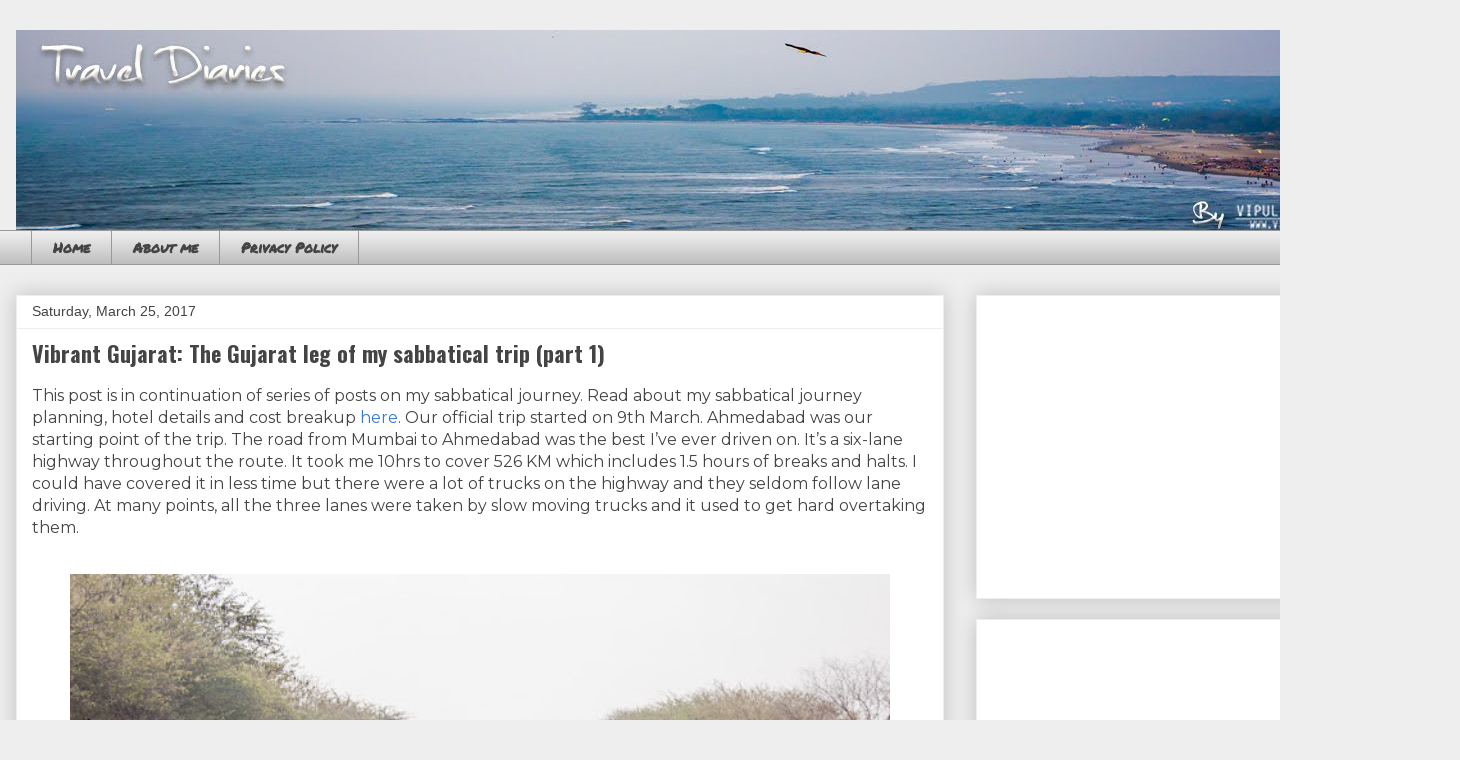

--- FILE ---
content_type: text/html; charset=utf-8
request_url: https://www.google.com/recaptcha/api2/aframe
body_size: 267
content:
<!DOCTYPE HTML><html><head><meta http-equiv="content-type" content="text/html; charset=UTF-8"></head><body><script nonce="l7S4ZaP3zmi8lNoVZoHNgw">/** Anti-fraud and anti-abuse applications only. See google.com/recaptcha */ try{var clients={'sodar':'https://pagead2.googlesyndication.com/pagead/sodar?'};window.addEventListener("message",function(a){try{if(a.source===window.parent){var b=JSON.parse(a.data);var c=clients[b['id']];if(c){var d=document.createElement('img');d.src=c+b['params']+'&rc='+(localStorage.getItem("rc::a")?sessionStorage.getItem("rc::b"):"");window.document.body.appendChild(d);sessionStorage.setItem("rc::e",parseInt(sessionStorage.getItem("rc::e")||0)+1);localStorage.setItem("rc::h",'1769400499788');}}}catch(b){}});window.parent.postMessage("_grecaptcha_ready", "*");}catch(b){}</script></body></html>

--- FILE ---
content_type: text/plain
request_url: https://www.google-analytics.com/j/collect?v=1&_v=j102&a=1698673406&t=pageview&_s=1&dl=http%3A%2F%2Fwww.travellingdiary.in%2Fsearch%3Fupdated-max%3D2017-04-13T20%3A35%3A00%252B05%3A30%26max-results%3D3&ul=en-us%40posix&dt=My%20Travelling%20Diary&sr=1280x720&vp=1280x720&_u=IEBAAEABAAAAACAAI~&jid=1572980884&gjid=828949267&cid=1625874480.1769400498&tid=UA-85206559-1&_gid=2056921982.1769400498&_r=1&_slc=1&z=1164467064
body_size: -451
content:
2,cG-NEHK5WM595